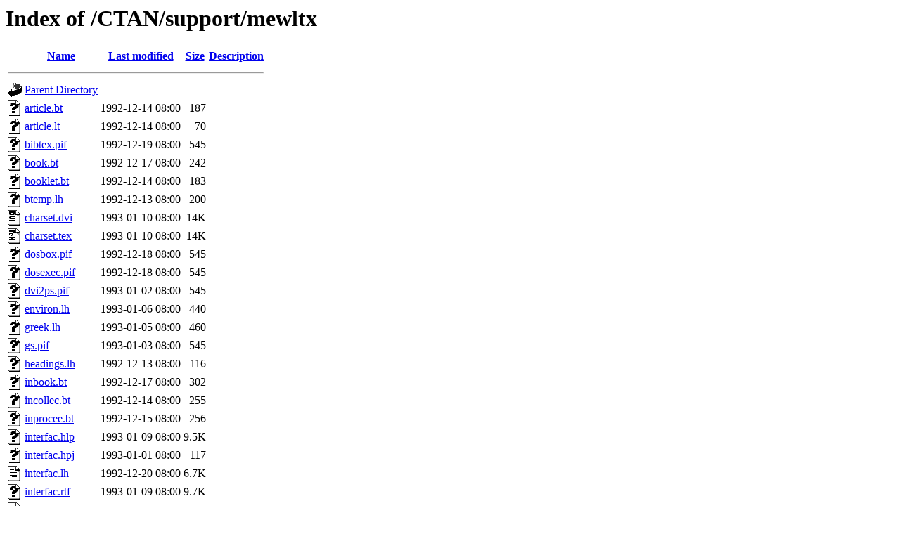

--- FILE ---
content_type: text/html;charset=ISO-8859-1
request_url: https://mirror-hk.koddos.net/CTAN/support/mewltx/
body_size: 13218
content:
<!DOCTYPE HTML PUBLIC "-//W3C//DTD HTML 3.2 Final//EN">
<html>
 <head>
  <title>Index of /CTAN/support/mewltx</title>
 </head>
 <body>
<h1>Index of /CTAN/support/mewltx</h1>
  <table>
   <tr><th valign="top"><img src="/icons/blank.gif" alt="[ICO]"></th><th><a href="?C=N;O=D">Name</a></th><th><a href="?C=M;O=A">Last modified</a></th><th><a href="?C=S;O=A">Size</a></th><th><a href="?C=D;O=A">Description</a></th></tr>
   <tr><th colspan="5"><hr></th></tr>
<tr><td valign="top"><img src="/icons/back.gif" alt="[PARENTDIR]"></td><td><a href="/CTAN/support/">Parent Directory</a></td><td>&nbsp;</td><td align="right">  - </td><td>&nbsp;</td></tr>
<tr><td valign="top"><img src="/icons/unknown.gif" alt="[   ]"></td><td><a href="article.bt">article.bt</a></td><td align="right">1992-12-14 08:00  </td><td align="right">187 </td><td>&nbsp;</td></tr>
<tr><td valign="top"><img src="/icons/unknown.gif" alt="[   ]"></td><td><a href="article.lt">article.lt</a></td><td align="right">1992-12-14 08:00  </td><td align="right"> 70 </td><td>&nbsp;</td></tr>
<tr><td valign="top"><img src="/icons/unknown.gif" alt="[   ]"></td><td><a href="bibtex.pif">bibtex.pif</a></td><td align="right">1992-12-19 08:00  </td><td align="right">545 </td><td>&nbsp;</td></tr>
<tr><td valign="top"><img src="/icons/unknown.gif" alt="[   ]"></td><td><a href="book.bt">book.bt</a></td><td align="right">1992-12-17 08:00  </td><td align="right">242 </td><td>&nbsp;</td></tr>
<tr><td valign="top"><img src="/icons/unknown.gif" alt="[   ]"></td><td><a href="booklet.bt">booklet.bt</a></td><td align="right">1992-12-14 08:00  </td><td align="right">183 </td><td>&nbsp;</td></tr>
<tr><td valign="top"><img src="/icons/unknown.gif" alt="[   ]"></td><td><a href="btemp.lh">btemp.lh</a></td><td align="right">1992-12-13 08:00  </td><td align="right">200 </td><td>&nbsp;</td></tr>
<tr><td valign="top"><img src="/icons/dvi.gif" alt="[   ]"></td><td><a href="charset.dvi">charset.dvi</a></td><td align="right">1993-01-10 08:00  </td><td align="right"> 14K</td><td>&nbsp;</td></tr>
<tr><td valign="top"><img src="/icons/tex.gif" alt="[   ]"></td><td><a href="charset.tex">charset.tex</a></td><td align="right">1993-01-10 08:00  </td><td align="right"> 14K</td><td>&nbsp;</td></tr>
<tr><td valign="top"><img src="/icons/unknown.gif" alt="[   ]"></td><td><a href="dosbox.pif">dosbox.pif</a></td><td align="right">1992-12-18 08:00  </td><td align="right">545 </td><td>&nbsp;</td></tr>
<tr><td valign="top"><img src="/icons/unknown.gif" alt="[   ]"></td><td><a href="dosexec.pif">dosexec.pif</a></td><td align="right">1992-12-18 08:00  </td><td align="right">545 </td><td>&nbsp;</td></tr>
<tr><td valign="top"><img src="/icons/unknown.gif" alt="[   ]"></td><td><a href="dvi2ps.pif">dvi2ps.pif</a></td><td align="right">1993-01-02 08:00  </td><td align="right">545 </td><td>&nbsp;</td></tr>
<tr><td valign="top"><img src="/icons/unknown.gif" alt="[   ]"></td><td><a href="environ.lh">environ.lh</a></td><td align="right">1993-01-06 08:00  </td><td align="right">440 </td><td>&nbsp;</td></tr>
<tr><td valign="top"><img src="/icons/unknown.gif" alt="[   ]"></td><td><a href="greek.lh">greek.lh</a></td><td align="right">1993-01-05 08:00  </td><td align="right">460 </td><td>&nbsp;</td></tr>
<tr><td valign="top"><img src="/icons/unknown.gif" alt="[   ]"></td><td><a href="gs.pif">gs.pif</a></td><td align="right">1993-01-03 08:00  </td><td align="right">545 </td><td>&nbsp;</td></tr>
<tr><td valign="top"><img src="/icons/unknown.gif" alt="[   ]"></td><td><a href="headings.lh">headings.lh</a></td><td align="right">1992-12-13 08:00  </td><td align="right">116 </td><td>&nbsp;</td></tr>
<tr><td valign="top"><img src="/icons/unknown.gif" alt="[   ]"></td><td><a href="inbook.bt">inbook.bt</a></td><td align="right">1992-12-17 08:00  </td><td align="right">302 </td><td>&nbsp;</td></tr>
<tr><td valign="top"><img src="/icons/unknown.gif" alt="[   ]"></td><td><a href="incollec.bt">incollec.bt</a></td><td align="right">1992-12-14 08:00  </td><td align="right">255 </td><td>&nbsp;</td></tr>
<tr><td valign="top"><img src="/icons/unknown.gif" alt="[   ]"></td><td><a href="inprocee.bt">inprocee.bt</a></td><td align="right">1992-12-15 08:00  </td><td align="right">256 </td><td>&nbsp;</td></tr>
<tr><td valign="top"><img src="/icons/unknown.gif" alt="[   ]"></td><td><a href="interfac.hlp">interfac.hlp</a></td><td align="right">1993-01-09 08:00  </td><td align="right">9.5K</td><td>&nbsp;</td></tr>
<tr><td valign="top"><img src="/icons/unknown.gif" alt="[   ]"></td><td><a href="interfac.hpj">interfac.hpj</a></td><td align="right">1993-01-01 08:00  </td><td align="right">117 </td><td>&nbsp;</td></tr>
<tr><td valign="top"><img src="/icons/text.gif" alt="[TXT]"></td><td><a href="interfac.lh">interfac.lh</a></td><td align="right">1992-12-20 08:00  </td><td align="right">6.7K</td><td>&nbsp;</td></tr>
<tr><td valign="top"><img src="/icons/unknown.gif" alt="[   ]"></td><td><a href="interfac.rtf">interfac.rtf</a></td><td align="right">1993-01-09 08:00  </td><td align="right">9.7K</td><td>&nbsp;</td></tr>
<tr><td valign="top"><img src="/icons/text.gif" alt="[TXT]"></td><td><a href="interfac.txt">interfac.txt</a></td><td align="right">1993-01-09 08:00  </td><td align="right">7.2K</td><td>&nbsp;</td></tr>
<tr><td valign="top"><img src="/icons/unknown.gif" alt="[   ]"></td><td><a href="latex.cmd">latex.cmd</a></td><td align="right">1994-05-26 08:00  </td><td align="right"> 35K</td><td>&nbsp;</td></tr>
<tr><td valign="top"><img src="/icons/unknown.gif" alt="[   ]"></td><td><a href="latex.pif">latex.pif</a></td><td align="right">1992-12-19 08:00  </td><td align="right">545 </td><td>&nbsp;</td></tr>
<tr><td valign="top"><img src="/icons/unknown.gif" alt="[   ]"></td><td><a href="letter.lt">letter.lt</a></td><td align="right">1992-12-14 08:00  </td><td align="right">116 </td><td>&nbsp;</td></tr>
<tr><td valign="top"><img src="/icons/unknown.gif" alt="[   ]"></td><td><a href="ltemp.lh">ltemp.lh</a></td><td align="right">1992-12-17 08:00  </td><td align="right"> 98 </td><td>&nbsp;</td></tr>
<tr><td valign="top"><img src="/icons/unknown.gif" alt="[   ]"></td><td><a href="maccents.lh">maccents.lh</a></td><td align="right">1993-01-05 08:00  </td><td align="right">138 </td><td>&nbsp;</td></tr>
<tr><td valign="top"><img src="/icons/unknown.gif" alt="[   ]"></td><td><a href="makeindx.pif">makeindx.pif</a></td><td align="right">1992-12-19 08:00  </td><td align="right">545 </td><td>&nbsp;</td></tr>
<tr><td valign="top"><img src="/icons/unknown.gif" alt="[   ]"></td><td><a href="manual.bt">manual.bt</a></td><td align="right">1992-12-14 08:00  </td><td align="right">203 </td><td>&nbsp;</td></tr>
<tr><td valign="top"><img src="/icons/unknown.gif" alt="[   ]"></td><td><a href="marrow.lh">marrow.lh</a></td><td align="right">1993-01-05 08:00  </td><td align="right">733 </td><td>&nbsp;</td></tr>
<tr><td valign="top"><img src="/icons/unknown.gif" alt="[   ]"></td><td><a href="masterst.bt">masterst.bt</a></td><td align="right">1992-12-14 08:00  </td><td align="right">165 </td><td>&nbsp;</td></tr>
<tr><td valign="top"><img src="/icons/unknown.gif" alt="[   ]"></td><td><a href="mbinops.lh">mbinops.lh</a></td><td align="right">1993-01-05 08:00  </td><td align="right">475 </td><td>&nbsp;</td></tr>
<tr><td valign="top"><img src="/icons/unknown.gif" alt="[   ]"></td><td><a href="mdelim.lh">mdelim.lh</a></td><td align="right">1993-01-05 08:00  </td><td align="right">326 </td><td>&nbsp;</td></tr>
<tr><td valign="top"><img src="/icons/text.gif" alt="[TXT]"></td><td><a href="menu.txt">menu.txt</a></td><td align="right">1993-01-09 08:00  </td><td align="right">4.6K</td><td>&nbsp;</td></tr>
<tr><td valign="top"><img src="/icons/text.gif" alt="[TXT]"></td><td><a href="mewlatex.txt">mewlatex.txt</a></td><td align="right">1993-01-09 08:00  </td><td align="right">6.3K</td><td>&nbsp;</td></tr>
<tr><td valign="top"><img src="/icons/unknown.gif" alt="[   ]"></td><td><a href="misc.bt">misc.bt</a></td><td align="right">1992-12-14 08:00  </td><td align="right">147 </td><td>&nbsp;</td></tr>
<tr><td valign="top"><img src="/icons/unknown.gif" alt="[   ]"></td><td><a href="misc.lh">misc.lh</a></td><td align="right">1993-01-06 08:00  </td><td align="right">642 </td><td>&nbsp;</td></tr>
<tr><td valign="top"><img src="/icons/unknown.gif" alt="[   ]"></td><td><a href="mline.lh">mline.lh</a></td><td align="right">1993-01-05 08:00  </td><td align="right">120 </td><td>&nbsp;</td></tr>
<tr><td valign="top"><img src="/icons/unknown.gif" alt="[   ]"></td><td><a href="mloglike.lh">mloglike.lh</a></td><td align="right">1993-01-05 08:00  </td><td align="right">372 </td><td>&nbsp;</td></tr>
<tr><td valign="top"><img src="/icons/unknown.gif" alt="[   ]"></td><td><a href="mmisc.lh">mmisc.lh</a></td><td align="right">1993-01-08 08:00  </td><td align="right">472 </td><td>&nbsp;</td></tr>
<tr><td valign="top"><img src="/icons/unknown.gif" alt="[   ]"></td><td><a href="mrel.lh">mrel.lh</a></td><td align="right">1993-01-05 08:00  </td><td align="right">436 </td><td>&nbsp;</td></tr>
<tr><td valign="top"><img src="/icons/unknown.gif" alt="[   ]"></td><td><a href="mvarsym.lh">mvarsym.lh</a></td><td align="right">1993-01-05 08:00  </td><td align="right">224 </td><td>&nbsp;</td></tr>
<tr><td valign="top"><img src="/icons/unknown.gif" alt="[   ]"></td><td><a href="phdthesi.bt">phdthesi.bt</a></td><td align="right">1992-12-14 08:00  </td><td align="right">165 </td><td>&nbsp;</td></tr>
<tr><td valign="top"><img src="/icons/unknown.gif" alt="[   ]"></td><td><a href="postscri.lt">postscri.lt</a></td><td align="right">1992-12-14 08:00  </td><td align="right">123 </td><td>&nbsp;</td></tr>
<tr><td valign="top"><img src="/icons/unknown.gif" alt="[   ]"></td><td><a href="proceedi.bt">proceedi.bt</a></td><td align="right">1992-12-14 08:00  </td><td align="right">230 </td><td>&nbsp;</td></tr>
<tr><td valign="top"><img src="/icons/unknown.gif" alt="[   ]"></td><td><a href="readme.mwl">readme.mwl</a></td><td align="right">1993-01-10 08:00  </td><td align="right">129 </td><td>&nbsp;</td></tr>
<tr><td valign="top"><img src="/icons/unknown.gif" alt="[   ]"></td><td><a href="report.lt">report.lt</a></td><td align="right">1992-12-14 08:00  </td><td align="right"> 69 </td><td>&nbsp;</td></tr>
<tr><td valign="top"><img src="/icons/text.gif" alt="[TXT]"></td><td><a href="revtex.lt">revtex.lt</a></td><td align="right">1992-11-24 08:00  </td><td align="right">1.8K</td><td>&nbsp;</td></tr>
<tr><td valign="top"><img src="/icons/unknown.gif" alt="[   ]"></td><td><a href="spell.pif">spell.pif</a></td><td align="right">1992-12-19 08:00  </td><td align="right">545 </td><td>&nbsp;</td></tr>
<tr><td valign="top"><img src="/icons/unknown.gif" alt="[   ]"></td><td><a href="taccents.lh">taccents.lh</a></td><td align="right">1993-01-05 08:00  </td><td align="right">163 </td><td>&nbsp;</td></tr>
<tr><td valign="top"><img src="/icons/unknown.gif" alt="[   ]"></td><td><a href="techrepo.bt">techrepo.bt</a></td><td align="right">1992-12-14 08:00  </td><td align="right">207 </td><td>&nbsp;</td></tr>
<tr><td valign="top"><img src="/icons/unknown.gif" alt="[   ]"></td><td><a href="tex.pif">tex.pif</a></td><td align="right">1992-12-19 08:00  </td><td align="right">545 </td><td>&nbsp;</td></tr>
<tr><td valign="top"><img src="/icons/unknown.gif" alt="[   ]"></td><td><a href="texinfo.lh">texinfo.lh</a></td><td align="right">1993-01-07 08:00  </td><td align="right">437 </td><td>&nbsp;</td></tr>
<tr><td valign="top"><img src="/icons/unknown.gif" alt="[   ]"></td><td><a href="texprint.pif">texprint.pif</a></td><td align="right">1993-01-03 08:00  </td><td align="right">545 </td><td>&nbsp;</td></tr>
<tr><td valign="top"><img src="/icons/unknown.gif" alt="[   ]"></td><td><a href="tforeign.lh">tforeign.lh</a></td><td align="right">1993-01-05 08:00  </td><td align="right">111 </td><td>&nbsp;</td></tr>
<tr><td valign="top"><img src="/icons/unknown.gif" alt="[   ]"></td><td><a href="tspecial.lh">tspecial.lh</a></td><td align="right">1993-01-05 08:00  </td><td align="right"> 91 </td><td>&nbsp;</td></tr>
<tr><td valign="top"><img src="/icons/unknown.gif" alt="[   ]"></td><td><a href="unpublis.bt">unpublis.bt</a></td><td align="right">1992-12-14 08:00  </td><td align="right">121 </td><td>&nbsp;</td></tr>
<tr><td valign="top"><img src="/icons/unknown.gif" alt="[   ]"></td><td><a href="usebibte.lt">usebibte.lt</a></td><td align="right">1992-12-17 08:00  </td><td align="right">194 </td><td>&nbsp;</td></tr>
<tr><td valign="top"><img src="/icons/text.gif" alt="[TXT]"></td><td><a href="wholelet.lt">wholelet.lt</a></td><td align="right">1992-12-14 08:00  </td><td align="right">296 </td><td>&nbsp;</td></tr>
<tr><td valign="top"><img src="/icons/unknown.gif" alt="[   ]"></td><td><a href="xrename.bat">xrename.bat</a></td><td align="right">1993-01-01 08:00  </td><td align="right"> 73 </td><td>&nbsp;</td></tr>
   <tr><th colspan="5"><hr></th></tr>
</table>
This mirror is donated by <a href="https://zh.koddos.net">https://zh.koddos.net</a> to support the open source community.
If there's anything you think could benefit from being mirrored on this site then please <a href="mailto:mirror@koddos.net">contact us</a>.
</body></html>
